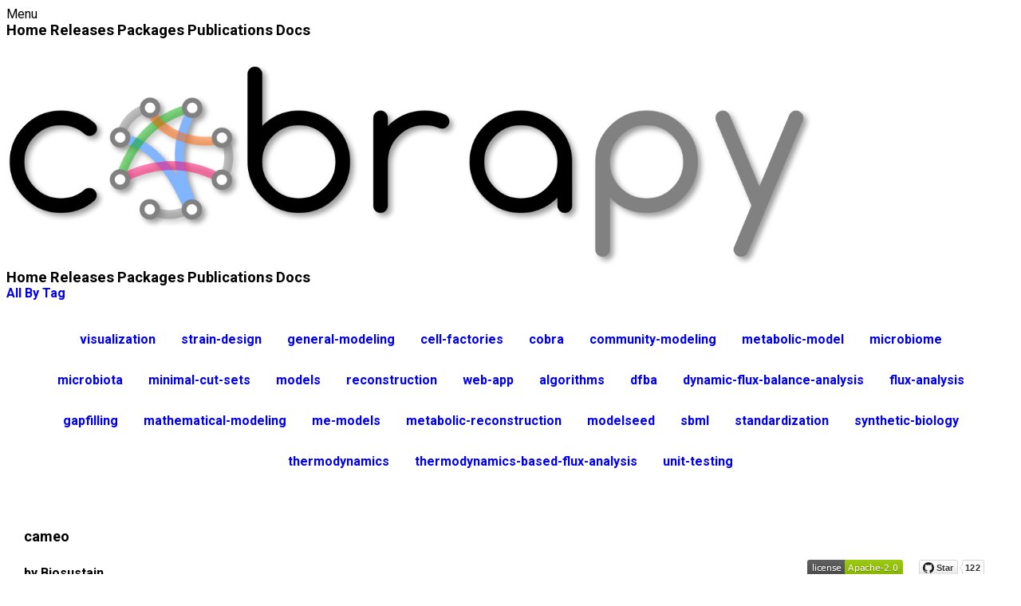

--- FILE ---
content_type: text/html; charset=utf-8
request_url: https://opencobra.github.io/cobrapy/tags/synthetic-biology/
body_size: 1699
content:
<!doctype html>
<html lang="en">
<head>
	<meta charset="utf-8">
	<meta http-equiv="X-UA-Compatible" content="IE=edge">
	<meta name="description" content="Constraint-based Metabolic Modeling in Python.">
	<meta name="viewport" content="width=device-width, initial-scale=1.0, minimum-scale=1.0">
	<meta name="generator" content="Hugo 0.102.3" />
	<title>cobrapy - constraint-based metabolic modeling in Python</title>

    <link rel="stylesheet" href="https://fonts.googleapis.com/css?family=Roboto:300,400,500,700" type="text/css">
	<link href="https://fonts.googleapis.com/icon?family=Material+Icons" rel="stylesheet">
	<link rel="stylesheet" href="https://storage.googleapis.com/code.getmdl.io/1.3.0/material.teal-indigo.min.css">
	<link rel="stylesheet" href="../../css/styles.css">
    <script defer src="https://code.getmdl.io/1.3.0/material.min.js"></script>
    <link rel="icon" type="image/png" href="../../media/favicon.png" />
</head>
<body>
<div class="mdl-layout mdl-js-layout mdl-layout--fixed-header">
<header class="mdl-layout__header mdl-shadow--6dp mdl-color-text--black">
<div class="mdl-layout__header-row mdl-color-text--black">
	<span class="mdl-layout-title">Menu</span>
	<div class="mdl-layout-spacer"></div>
	<nav class="mdl-navigation mdl-layout--large-screen-only">
		<a class="mdl-navigation__link" href="../../">Home</a>
        <a class="mdl-navigation__link" href="../../releases">Releases</a>
		<a class="mdl-navigation__link" href="../../packages">Packages</a>
        <a class="mdl-navigation__link" href="../../pubs">Publications</a>
        <a class="mdl-navigation__link" href="https://cobrapy.readthedocs.io/">Docs</a>
	</nav>
</div>
</header>
<div class="mdl-layout__drawer">
	<span class="mdl-layout-title"><img src="../../media/logo.png" width="100%"></span>
	<nav class="mdl-navigation">
        <a class="mdl-navigation__link" href="../../">Home</a>
        <a class="mdl-navigation__link" href="../../releases">Releases</a>
		<a class="mdl-navigation__link" href="../../packages">Packages</a>
        <a class="mdl-navigation__link" href="../../pubs">Publications</a>
        <a class="mdl-navigation__link" href="https://cobrapy.readthedocs.io/">Docs</a>
	</nav>
</div>
<main class="mdl-layout__content">

<div class="page-content mdl-grid">
<div class="mdl-tabs mdl-js-tabs mdl-js-ripple-effect">
<div class="mdl-tabs__tab-bar">
  <a href="../../packages" class="mdl-tabs__tab">All</a>
  <a href="#tags" class="mdl-tabs__tab is-active">By Tag</a>
</div>
<section class="mdl-tabs__panel is-active" id="tags">
<div class="mdl-cell mdl-cell--12-col ">
<div class="mdl-card mdl-shadow--4dp"><div class="mdl-card__supporting-text tags">

<a href="../../tags/visualization" class="mdl-badge mdl-color-text--grey-500" data-badge="5">visualization</a>

<a href="../../tags/strain-design" class="mdl-badge mdl-color-text--grey-500" data-badge="4">strain-design</a>

<a href="../../tags/general-modeling" class="mdl-badge mdl-color-text--grey-500" data-badge="3">general-modeling</a>

<a href="../../tags/cell-factories" class="mdl-badge mdl-color-text--grey-500" data-badge="2">cell-factories</a>

<a href="../../tags/cobra" class="mdl-badge mdl-color-text--grey-500" data-badge="2">cobra</a>

<a href="../../tags/community-modeling" class="mdl-badge mdl-color-text--grey-500" data-badge="2">community-modeling</a>

<a href="../../tags/metabolic-model" class="mdl-badge mdl-color-text--grey-500" data-badge="2">metabolic-model</a>

<a href="../../tags/microbiome" class="mdl-badge mdl-color-text--grey-500" data-badge="2">microbiome</a>

<a href="../../tags/microbiota" class="mdl-badge mdl-color-text--grey-500" data-badge="2">microbiota</a>

<a href="../../tags/minimal-cut-sets" class="mdl-badge mdl-color-text--grey-500" data-badge="2">minimal-cut-sets</a>

<a href="../../tags/models" class="mdl-badge mdl-color-text--grey-500" data-badge="2">models</a>

<a href="../../tags/reconstruction" class="mdl-badge mdl-color-text--grey-500" data-badge="2">reconstruction</a>

<a href="../../tags/web-app" class="mdl-badge mdl-color-text--grey-500" data-badge="2">web-app</a>

<a href="../../tags/algorithms" class="mdl-badge mdl-color-text--grey-500" data-badge="1">algorithms</a>

<a href="../../tags/dfba" class="mdl-badge mdl-color-text--grey-500" data-badge="1">dfba</a>

<a href="../../tags/dynamic-flux-balance-analysis" class="mdl-badge mdl-color-text--grey-500" data-badge="1">dynamic-flux-balance-analysis</a>

<a href="../../tags/flux-analysis" class="mdl-badge mdl-color-text--grey-500" data-badge="1">flux-analysis</a>

<a href="../../tags/gapfilling" class="mdl-badge mdl-color-text--grey-500" data-badge="1">gapfilling</a>

<a href="../../tags/mathematical-modeling" class="mdl-badge mdl-color-text--grey-500" data-badge="1">mathematical-modeling</a>

<a href="../../tags/me-models" class="mdl-badge mdl-color-text--grey-500" data-badge="1">me-models</a>

<a href="../../tags/metabolic-reconstruction" class="mdl-badge mdl-color-text--grey-500" data-badge="1">metabolic-reconstruction</a>

<a href="../../tags/modelseed" class="mdl-badge mdl-color-text--grey-500" data-badge="1">modelseed</a>

<a href="../../tags/sbml" class="mdl-badge mdl-color-text--grey-500" data-badge="1">sbml</a>

<a href="../../tags/standardization" class="mdl-badge mdl-color-text--grey-500" data-badge="1">standardization</a>

<a href="../../tags/synthetic-biology" class="mdl-badge " data-badge="1">synthetic-biology</a>

<a href="../../tags/thermodynamics" class="mdl-badge mdl-color-text--grey-500" data-badge="1">thermodynamics</a>

<a href="../../tags/thermodynamics-based-flux-analysis" class="mdl-badge mdl-color-text--grey-500" data-badge="1">thermodynamics-based-flux-analysis</a>

<a href="../../tags/unit-testing" class="mdl-badge mdl-color-text--grey-500" data-badge="1">unit-testing</a>

</div></div></div>
</section></div>



<div class="mdl-cell mdl-cell--6-col mdl-cell--4-col-phone mdl-cell--8-col-tablet">
<div class="mdl-card mdl-shadow--4dp">
<div class="mdl-card__supporting-text">
<h1 class="mdl-color-text--accent">cameo</h1>
<span class="spaced"><h2 class="mdl-color-text--primary">by Biosustain</h2>


<span>
<img src="https://img.shields.io/github/license/biosustain/cameo.svg"/>
<img src="https://img.shields.io/github/stars/biosustain/cameo.svg?style=social&label=Star"/>
</span>
</span>
<p class="mdl-typography--caption" style="margin-top: .5em">Tags: <a href="../../tags/synthetic-biology">Synthetic Biology</a>
, <a href="../../tags/strain-design">strain design</a>
, <a href="../../tags/general-modeling">general modeling</a>
</p>
<br>
<p>Cameo is a high-level python library developed to aid the strain design process in metabolic engineering projects. The library provides a modular framework of simulation methods, strain design methods, access to models, that targets developers that want custom analysis workflows.
Computationally heavy methods have been parallelized and can be run on a clusters using the IPython parallelization framework (see example and documentation for more details). The default fallback is python&rsquo;s multiprocessing library.</p>
</div>
<div class="mdl-card__actions mdl-card--border">
<a class="mdl-button mdl-button--colored mdl-js-button mdl-js-ripple-effect mdl-color-text--accent"
    href="https://cameo.bio"><i class="material-icons">link</i>&nbsp;Webpage</a>
<a class="mdl-button mdl-button--colored mdl-js-button mdl-js-ripple-effect mdl-color-text--accent"
    href="https://github.com/biosustain/cameo"><i class="material-icons">code</i>&nbsp;Repository</a>
</div></div></div>

</div>
	</main>
</div>
</body>
</html>



--- FILE ---
content_type: text/css; charset=utf-8
request_url: https://opencobra.github.io/cobrapy/css/styles.css
body_size: 383
content:
html > body, h1, h2, .mdl-button {
    font-family: 'Roboto', 'Arial', sans-serif !important;
}

a {
	text-decoration: none;
    font-weight: bold;
}

#hero {
    padding: 5vw 5vw 0vw 5vw;
}

#hero img {
    display: block;
    max-width: 500px;
    margin: auto;
    width: 100%;
}

.mdl-cell .intro {
    padding: 2em;
    text-align: center;
    margin: auto;
    max-width: 700px;
}

.intro p, .intro li {
    font-weight: 300;
    font-size: 1.5em;
    line-height: 150%;
}

.intro pre {
    font-size: 1.2em;
}

.highlight pre {
    padding: 1em;
    margin: 0.5em auto;
    max-width: 600px;
    display: block;
    white-space: pre;
    overflow: auto;
    text-align: left;
}

.dark, .dark a {
    color: white;
}

.mdl-layout__drawer, .mdl-layout__header {
    background-color: #fff;
    border-right-color: #fff;
}

.mdl-layout__header .mdl-layout__drawer-button {
    color: #000;
}

.mdl-navigation .mdl-navigation__link {
    color: #000;
    font-weight: bold;
    font-size: 1.15rem;
}

.mdl-navigation .mdl-navigation__link:hover {
    background-color: #ccc;
}

.mdl-layout-title img {
    width: 80%;
    align: middle;
    margin-top: 2em;
}

.mdl-grid {
    padding: 0;
    max-width: 1400px;
}

.mdl-cell {
    padding: 0.5vw;
}

.mdl-card {
    font-family: 'Roboto', 'Arial', sans-serif !important;
    width: 100%;
    min-height: 10px;
    height: 100%;
}

.mdl-card__supporting-text {
    padding: 1rem;
    width: auto;
}

.mdl-card__supporting-text h1 {
    font-size: 18px;
    line-height: normal;
    margin: 0.75em 0;
}

.mdl-card__supporting-text h2 {
    font-size: 16px;
    margin: 0;
    line-height: normal;
    margin: 0.75em 0;
}

.mdl-card__supporting-text h3 {
    font-size: 14px;
    font-weight: bold;
    line-height: normal;
    margin: 0.75em 0;
}

.mdl-card__supporting-text .header {
    margin: 0.25em 0;
}

.mdl-card__actions {
    margin-top: auto;
}

.mdl-button--primary img {
	margin: auto 0.5em auto 0;
}

.mdl-mini-footer {
    padding: 1em;
}

.mdl-mini-footer a {
    font-weight: bold;
    color: #ddd;
}

.mdl-mini-footer a:hover {
    color: #fff;
}

#back {
	margin: 5px;
}

table {
    margin-left: auto;
    margin-right: auto;
}

.spaced {
    display: flex;
    flex-wrap: wrap;
    vertical-align: middle;
    justify-content: space-between;
}

.tags {
    display: flex;
    flex-wrap: wrap;
    justify-content: center;
}

.tags a {
    margin: 1em;
}

.mdl-badge[data-badge]:after {
    width: 18px;
    height: 18px;
    right: -18px;
    top: -8px;
}

.spaced img {
    margin: 5px 1em 5px 0;
}

.mdl-layout__tab-bar, .mdl-layout__tab-bar-button {
    background-color: #fff;
}

@media screen and (max-width: 1024px) {
.mdl-layout__tab-bar {
    width: calc(100% - 120px);
    padding: 0 0 0 60px;
}
}

.mdl-button {
    font-weight: bold;
}


--- FILE ---
content_type: image/svg+xml;charset=utf-8
request_url: https://img.shields.io/github/license/biosustain/cameo.svg
body_size: 287
content:
<svg xmlns="http://www.w3.org/2000/svg" width="120" height="20" role="img" aria-label="license: Apache-2.0"><title>license: Apache-2.0</title><linearGradient id="s" x2="0" y2="100%"><stop offset="0" stop-color="#bbb" stop-opacity=".1"/><stop offset="1" stop-opacity=".1"/></linearGradient><clipPath id="r"><rect width="120" height="20" rx="3" fill="#fff"/></clipPath><g clip-path="url(#r)"><rect width="47" height="20" fill="#555"/><rect x="47" width="73" height="20" fill="#97ca00"/><rect width="120" height="20" fill="url(#s)"/></g><g fill="#fff" text-anchor="middle" font-family="Verdana,Geneva,DejaVu Sans,sans-serif" text-rendering="geometricPrecision" font-size="110"><text aria-hidden="true" x="245" y="150" fill="#010101" fill-opacity=".3" transform="scale(.1)" textLength="370">license</text><text x="245" y="140" transform="scale(.1)" fill="#fff" textLength="370">license</text><text aria-hidden="true" x="825" y="150" fill="#010101" fill-opacity=".3" transform="scale(.1)" textLength="630">Apache-2.0</text><text x="825" y="140" transform="scale(.1)" fill="#fff" textLength="630">Apache-2.0</text></g></svg>